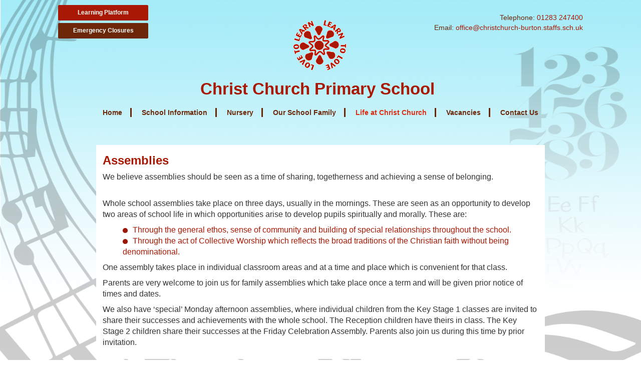

--- FILE ---
content_type: text/html; charset=UTF-8
request_url: https://www.christchurch-burton.staffs.sch.uk/life-at-christ-church/assemblies
body_size: 7026
content:

<!doctype html>
<html>
	<head>
		<meta charset="utf-8">
		<meta name="viewport" content="width=device-width, initial-scale=1">
		<meta http-equiv="Content-Type" content="text/html; charset=utf-8">
		<title>Christ Church</title>
		<meta name="title" content="Christ Church" >
		<meta name="keywords" content="Christ Church" >
		<meta name="description" content="Christ Church" >
		<link rel="icon" href="//www.christchurch-burton.staffs.sch.uk/images/favicon.ico" type="image/x-icon"/>
		<link href="//www.christchurch-burton.staffs.sch.uk/css/font-awesome.min.css" rel="stylesheet" type="text/css">
		<link href="//www.christchurch-burton.staffs.sch.uk/css/bootstrap.min.css" rel="stylesheet" type="text/css">
		<link href="//www.christchurch-burton.staffs.sch.uk/css/style.css" rel="stylesheet" type="text/css">
		<link href="//www.christchurch-burton.staffs.sch.uk/css/responsive.css" rel="stylesheet" type="text/css">
		<!-- <link href='https://fonts.googleapis.com/css?family=Ubuntu:400,300,400italic,700' rel='stylesheet' type='text/css'> -->
		<!--[if gte IE 9]
			<style type="text/css">
				.gradient {
					filter: none;
				}
			</style>
		<![endif]-->
		<script src="//www.christchurch-burton.staffs.sch.uk/js/jquery.min.js" type="text/javascript" ></script>
		<script src="//www.christchurch-burton.staffs.sch.uk/js/bootstrap.min.js" type="text/javascript" ></script>
	    <link href="//www.christchurch-burton.staffs.sch.uk/css/lightbox.css" rel="stylesheet">
	    <script src="//www.christchurch-burton.staffs.sch.uk/js/lightbox.min.js"></script>
        <script src="//cdnjs.cloudflare.com/ajax/libs/list.js/1.5.0/list.min.js"></script>
        <script type="text/javascript">
        function googleTranslateElementInit() 
        {
            new google.translate.TranslateElement({pageLanguage: 'en'}, 'google_translate_element');
        }
        </script>
        <script type="text/javascript" src="//translate.google.com/translate_a/element.js?cb=googleTranslateElementInit"></script>
        
		
<script>

	(function(i,s,o,g,r,a,m){i['GoogleAnalyticsObject']=r;i[r]=i[r]||function(){

	(i[r].q=i[r].q||[]).push(arguments)},i[r].l=1*new Date();a=s.createElement(o),

	m=s.getElementsByTagName(o)[0];a.async=1;a.src=g;m.parentNode.insertBefore(a,m)

	})(window,document,'script','https://www.google-analytics.com/analytics.js','ga');



	ga('create', '&nbsp;

&nbsp;

UA-43248091-27' , 'auto');

	ga('send', 'pageview');

</script>		<!-- Global site tag (gtag.js) - Google Analytics -->
<script async src="https://www.googletagmanager.com/gtag/js?id=G-XW5F0Q5Q8M"></script>
<script>
  window.dataLayer = window.dataLayer || [];
  function gtag(){dataLayer.push(arguments);}
  gtag('js', new Date());

  gtag('config', 'G-XW5F0Q5Q8M');
</script>
	</head>

	<body> 
		<nav class="navbar navbar-default navbar-fixed-top">
			<div class="container-fluid tel-info">
				<div class='navbar-header'>
					<button type="button" class="navbar-toggle collapsed" data-toggle="collapse" data-target="#bs-example-navbar-collapse-1" aria-expanded="false">
						<span class="sr-only">Toggle navigation</span>
						<span class="icon-bar"></span>
						<span class="icon-bar"></span>
						<span class="icon-bar"></span>
					</button>
					<a class="navbar-brand" href='/'>
						<img src="/images/logo.png" alt="Christ Church"><br/>
						Christ Church Primary School
					</a>
				</div>
				<div class="mini-menu">
					<div class="container-fluid">
						<div class="col-xs-12 col-sm-6">
							<p> <a href="https://login.bgfl365.uk" target="_blank" class="btn btn-default btn-green">Learning Platform</a> </p>
							<p> <a href="https://www.staffordshire.gov.uk/education/schoolsandcolleges/emergencyclosures/schoolclosurelist/schoolclosurelist.aspx" target="_blank" class="btn btn-default btn-green">Emergency Closures</a> </p>
						</div>
						<div class="col-xs-12 col-sm-6">
						    <div id="google_translate_element"></div>
							<p> Telephone: <a href="tel:01283247400">01283 247400</a></p>
							<p> Email: <a href="mailto:office@christchurch-burton.staffs.sch.uk">office@christchurch-burton.staffs.sch.uk</a></p>
						</div>
					</div>
				</div>
			</div>
			<div class="container-fluid tel-info">
				<div class="collapse navbar-collapse" id="bs-example-navbar-collapse-1">
					<ul class="nav navbar-nav">
						 
																<li  >
											<a href='/home'>Home</a>
										</li>
																			<li class="dropdown ">
											<a href='/our-community' data-target="#" class="dropdown-toggle" data-toggle="dropdown" role="button" aria-haspopup="true" aria-expanded="false">
												School Information <span class="caret my-visible-xs-block"></span>
											</a>
											<ul class="dropdown-menu">
												<li class="my-visible-xs-block"  >
													<a href='/our-community'>School Information</a>	
												</li>
												<!-- <li role="separator" class="my-visible-xs-block divider"></li> -->
												<!-- <li role="separator" class="hidden-xs divider"></li> -->
																												<li  style="font-size:18px;font-weight:bold;">
																																					<a href='/our-community/forest-school'>Assessment</a>	
																																			</li>
																															<li  style="font-size:18px;font-weight:bold;">
																																					<a href='/our-community/school-opening-and-closing-times'>School opening and closing times</a>	
																																			</li>
																															<li  style="font-size:18px;font-weight:bold;">
																																					<a href='/our-community/curriculum'>Curriculum</a>	
																																			</li>
																															<li  style="font-size:18px;font-weight:bold;">
																																					<a href='/our-community/vision-and-values'>Vision and Values</a>	
																																			</li>
																															<li  style="font-size:18px;font-weight:bold;">
																																					<a href='/our-community/policies'>Policies</a>	
																																			</li>
																															<li  style="font-size:18px;font-weight:bold;">
																																					<a href='/our-community/school-sen-details'>School SEN details</a>	
																																			</li>
																															<li  style="font-size:18px;font-weight:bold;">
																																					<a href='http://reports.ofsted.gov.uk/inspection-reports/find-inspection-report/provider/ELS/124034' target='_blank'>Ofsted</a>	
																																			</li>
																															<li  style="font-size:18px;font-weight:bold;">
																																					<a href='https://parentview.ofsted.gov.uk/' target='_blank'>Parent View</a>	
																																			</li>
																															<li  style="font-size:18px;font-weight:bold;">
																																					<a href='https://www.compare-school-performance.service.gov.uk/school/124034' target='_blank'>DfE Statistics</a>	
																																			</li>
																															<li  style="font-size:18px;font-weight:bold;">
																																					<a href='https://www.staffordshire.gov.uk/Education/Admissions-primary/Apply/Overview.aspx' target='_blank'>Admissions</a>	
																																			</li>
																															<li  style="font-size:18px;font-weight:bold;">
																																					<a href='/our-community/pupil-premium-2'>Pupil Premium</a>	
																																			</li>
																															<li  style="font-size:18px;font-weight:bold;">
																																					<a href='/our-community/sports-premium'>Sports Premium</a>	
																																			</li>
																															<li  style="font-size:18px;font-weight:bold;">
																																					<a href='/our-community/consultation'>Consultation</a>	
																																			</li>
																															<li  style="font-size:18px;font-weight:bold;">
																																					<a href='/our-community/school-financial-benchmarking-information'>Financial benchmarking</a>	
																																			</li>
																															<li  style="font-size:18px;font-weight:bold;">
																																					<a href='https://www.parentpay.com/' target='_blank'>Parent Pay</a>	
																																			</li>
																															<li  style="font-size:18px;font-weight:bold;">
																																					<a href='/our-community/supplemental-funding-agreement'>supplemental funding agreement</a>	
																																			</li>
																															<li  style="font-size:18px;font-weight:bold;">
																																					<a href='/our-community/travel-plan'>Travel Plan</a>	
																																			</li>
																															<li  style="font-size:18px;font-weight:bold;">
																																					<a href='/our-community/privacy-notice'>Privacy Notice</a>	
																																			</li>
																										</ul>
										</li>
																			<li  >
											<a href='/nursery-2'>Nursery</a>
										</li>
																			<li class="dropdown ">
											<a href='/news-events' data-target="#" class="dropdown-toggle" data-toggle="dropdown" role="button" aria-haspopup="true" aria-expanded="false">
												Our School Family <span class="caret my-visible-xs-block"></span>
											</a>
											<ul class="dropdown-menu">
												<li class="my-visible-xs-block"  >
													<a href='/news-events'>Our School Family</a>	
												</li>
												<!-- <li role="separator" class="my-visible-xs-block divider"></li> -->
												<!-- <li role="separator" class="hidden-xs divider"></li> -->
																												<li  style="font-size:18px;font-weight:bold;">
																																					<a href='/news-events/staff'>Staff</a>	
																																			</li>
																															<li  style="font-size:18px;font-weight:bold;">
																																					<a href='/news-events/governors'>Governors</a>	
																																			</li>
																															<li  style="font-size:18px;font-weight:bold;">
																																					<a href='/news-events/school-council'>School Council</a>	
																																			</li>
																															<li  style="font-size:18px;font-weight:bold;">
																																					<a href='/news-events/family-learning'>Family Learning</a>	
																																			</li>
																															<li  style="font-size:18px;font-weight:bold;">
																																					<a href='/news-events/ptfa'>PTFA</a>	
																																			</li>
																															<li  style="font-size:18px;font-weight:bold;">
																																					<a href='https://www.endeavourmat.co.uk' target='_blank'>Endeavour Multi Academy Trust</a>	
																																			</li>
																										</ul>
										</li>
																			<li class="dropdown active">
											<a href='/life-at-christ-church' data-target="#" class="dropdown-toggle" data-toggle="dropdown" role="button" aria-haspopup="true" aria-expanded="false">
												Life at Christ Church <span class="caret my-visible-xs-block"></span>
											</a>
											<ul class="dropdown-menu">
												<li class="my-visible-xs-block"  >
													<a href='/life-at-christ-church'>Life at Christ Church</a>	
												</li>
												<!-- <li role="separator" class="my-visible-xs-block divider"></li> -->
												<!-- <li role="separator" class="hidden-xs divider"></li> -->
																												<li  style="font-size:18px;font-weight:bold;">
																																					<a href='/life-at-christ-church/attendance-2'>Attendance</a>	
																																			</li>
																															<li  style="font-size:18px;font-weight:bold;">
																																					<a href='/life-at-christ-church/new-to-reception--parent-information'>New to Reception- Parent information</a>	
																																			</li>
																															<li  style="font-size:18px;font-weight:bold;">
																																					<a href='/life-at-christ-church/school-trips-and-activities'>School Trips and Activities</a>	
																																			</li>
																															<li  style="font-size:18px;font-weight:bold;">
																																					<a href='/life-at-christ-church/welcome-to-ks2-parents-presentation'>Welcome to KS2 parents presentation</a>	
																																			</li>
																															<li  style="font-size:18px;font-weight:bold;">
																																					<a href='/life-at-christ-church/phonics-and-early-reading--little-wandle'>'Phonics and Early Reading- Little Wandle'</a>	
																																			</li>
																															<li  style="font-size:18px;font-weight:bold;">
																																					<a href='/life-at-christ-church/breakfast-club'>Breakfast and After School Club</a>	
																																			</li>
																															<li  style="font-size:18px;font-weight:bold;">
																																					<a href='/life-at-christ-church/newsletters'>Newsletters</a>	
																																			</li>
																															<li  style="font-size:18px;font-weight:bold;">
																																					<a href='/life-at-christ-church/school-menu'>School Dinner Menu</a>	
																																			</li>
																															<li  style="font-size:18px;font-weight:bold;">
																																					<a href='/life-at-christ-church/school-uniform'>School Uniform</a>	
																																			</li>
																															<li  style="font-size:18px;font-weight:bold;">
																																					<a href='/life-at-christ-church/clubs'>After School Clubs</a>	
																																			</li>
																															<li  style="font-size:18px;font-weight:bold;">
																																					<a href='/life-at-christ-church/pe-timetable'>PE Timetable</a>	
																																			</li>
																															<li  style="font-size:18px;font-weight:bold;">
																																					<a href='/life-at-christ-church/term-dates-2'>Term Dates</a>	
																																			</li>
																															<li class="active" style="font-size:18px;font-weight:bold;">
																																					<a href='/life-at-christ-church/assemblies'>Assemblies</a>	
																																			</li>
																															<li  style="font-size:18px;font-weight:bold;">
																																					<a href='/life-at-christ-church/news'>News</a>	
																																			</li>
																															<li  style="font-size:18px;font-weight:bold;">
																																					<a href='/life-at-christ-church/early-years-guidance'>Early Years guidance</a>	
																																			</li>
																															<li  style="font-size:18px;font-weight:bold;">
																																					<a href='/life-at-christ-church/mental-health'>Mental Health</a>	
																																			</li>
																															<li  style="font-size:18px;font-weight:bold;">
																																					<a href='/life-at-christ-church/operation-encompass'>Operation Encompass</a>	
																																			</li>
																										</ul>
										</li>
																			<li  >
											<a href='/vacancies-2'>Vacancies</a>
										</li>
																			<li  >
											<a href='/contact-us'>Contact Us</a>
										</li>
																				</ul>
				</div>
			</div>
		</nav>
		<script type="text/javascript">
			function enterEditMode( uid ) {
				if( confirm( 'Are you sure you want to start editing this page?' ) ) {
				   document.aform.action = document.location.pathname + '?mode=edit&id=' + uid;
				   document.aform.submit( );
				}
			}
			function leaveEditMode( uid ) {
				if( confirm( 'Are you sure you are done editing this page?' ) ) {
				   document.aform.action = document.location.pathname;
				   document.aform.submit( );
				}
			}
		</script>

<div class="home-main">
	<div class="container-fluid">
		<h1>Assemblies</h1>
		<p><span style="font-size:16px">We believe assemblies should be seen as a time of sharing, togetherness and achieving a sense of belonging.</span></p>

<p><span style="font-size:16px">&nbsp;<br />
Whole school assemblies take place on three days, usually in the mornings. These are seen as an opportunity to develop two areas of school life in which opportunities arise to develop pupils spiritually and morally. These are:</span></p>

<ul>
	<li><span style="font-size:16px">Through the general ethos, sense of community and building of special relationships throughout the school.</span></li>
	<li><span style="font-size:16px">Through the act of Collective Worship which reflects the broad traditions of the Christian faith without being denominational.</span></li>
</ul>

<p><span style="font-size:16px">One assembly takes place in individual classroom areas and at a time and place which is convenient for that class.</span></p>

<p><span style="font-size:16px">Parents are very welcome to join us for family assemblies which take place once a term and will be given prior notice of times and dates.</span></p>

<p><span style="font-size:16px">We also have &lsquo;special&rsquo; Monday afternoon assemblies, where individual children from the Key Stage 1 classes are invited to share their successes and achievements with the whole school. The Reception children have theirs in class. The Key Stage 2 children share their successes at the Friday Celebration Assembly. Parents also join us during this time by prior invitation.</span></p>	</div>
</div>


		<script>
			window.mobileAndTabletcheck = function() {
			  var check = false;
			  (function(a){if(/(android|bb\d+|meego).+mobile|avantgo|bada\/|blackberry|blazer|compal|elaine|fennec|hiptop|iemobile|ip(hone|od)|iris|kindle|lge |maemo|midp|mmp|mobile.+firefox|netfront|opera m(ob|in)i|palm( os)?|phone|p(ixi|re)\/|plucker|pocket|psp|series(4|6)0|symbian|treo|up\.(browser|link)|vodafone|wap|windows ce|xda|xiino|android|ipad|playbook|silk/i.test(a)||/1207|6310|6590|3gso|4thp|50[1-6]i|770s|802s|a wa|abac|ac(er|oo|s\-)|ai(ko|rn)|al(av|ca|co)|amoi|an(ex|ny|yw)|aptu|ar(ch|go)|as(te|us)|attw|au(di|\-m|r |s )|avan|be(ck|ll|nq)|bi(lb|rd)|bl(ac|az)|br(e|v)w|bumb|bw\-(n|u)|c55\/|capi|ccwa|cdm\-|cell|chtm|cldc|cmd\-|co(mp|nd)|craw|da(it|ll|ng)|dbte|dc\-s|devi|dica|dmob|do(c|p)o|ds(12|\-d)|el(49|ai)|em(l2|ul)|er(ic|k0)|esl8|ez([4-7]0|os|wa|ze)|fetc|fly(\-|_)|g1 u|g560|gene|gf\-5|g\-mo|go(\.w|od)|gr(ad|un)|haie|hcit|hd\-(m|p|t)|hei\-|hi(pt|ta)|hp( i|ip)|hs\-c|ht(c(\-| |_|a|g|p|s|t)|tp)|hu(aw|tc)|i\-(20|go|ma)|i230|iac( |\-|\/)|ibro|idea|ig01|ikom|im1k|inno|ipaq|iris|ja(t|v)a|jbro|jemu|jigs|kddi|keji|kgt( |\/)|klon|kpt |kwc\-|kyo(c|k)|le(no|xi)|lg( g|\/(k|l|u)|50|54|\-[a-w])|libw|lynx|m1\-w|m3ga|m50\/|ma(te|ui|xo)|mc(01|21|ca)|m\-cr|me(rc|ri)|mi(o8|oa|ts)|mmef|mo(01|02|bi|de|do|t(\-| |o|v)|zz)|mt(50|p1|v )|mwbp|mywa|n10[0-2]|n20[2-3]|n30(0|2)|n50(0|2|5)|n7(0(0|1)|10)|ne((c|m)\-|on|tf|wf|wg|wt)|nok(6|i)|nzph|o2im|op(ti|wv)|oran|owg1|p800|pan(a|d|t)|pdxg|pg(13|\-([1-8]|c))|phil|pire|pl(ay|uc)|pn\-2|po(ck|rt|se)|prox|psio|pt\-g|qa\-a|qc(07|12|21|32|60|\-[2-7]|i\-)|qtek|r380|r600|raks|rim9|ro(ve|zo)|s55\/|sa(ge|ma|mm|ms|ny|va)|sc(01|h\-|oo|p\-)|sdk\/|se(c(\-|0|1)|47|mc|nd|ri)|sgh\-|shar|sie(\-|m)|sk\-0|sl(45|id)|sm(al|ar|b3|it|t5)|so(ft|ny)|sp(01|h\-|v\-|v )|sy(01|mb)|t2(18|50)|t6(00|10|18)|ta(gt|lk)|tcl\-|tdg\-|tel(i|m)|tim\-|t\-mo|to(pl|sh)|ts(70|m\-|m3|m5)|tx\-9|up(\.b|g1|si)|utst|v400|v750|veri|vi(rg|te)|vk(40|5[0-3]|\-v)|vm40|voda|vulc|vx(52|53|60|61|70|80|81|83|85|98)|w3c(\-| )|webc|whit|wi(g |nc|nw)|wmlb|wonu|x700|yas\-|your|zeto|zte\-/i.test(a.substr(0,4)))check = true})(navigator.userAgent||navigator.vendor||window.opera);
			  return check;
			}

			$( window ).scroll( navbarSetup );
			$( window ).resize( navbarSetup );
			$( document ).ready( navbarSetup );
			function navbarSetup( ) {
				if( window.mobileAndTabletcheck( ) || $( window ).width( ) <= 767 ) {
					$( 'nav.navbar li.dropdown > a' ).each( function( ) {
						$( this ).attr( 'data-target' , '#');
					} );
					$( '.my-visible-xs-block' ).each( function( ) {
						$( this ).css( 'display' , $( this ).attr( 'old-display' ) );
					} );
				}
				else {
					$( 'nav.navbar li.dropdown > a' ).each( function( ) {
						$( this ).attr( 'data-target' , $( this ).attr( 'href' ) );
					} );
					$( '.my-visible-xs-block' ).each( function( ) {
						$( this ).attr( 'old-display' , $( this ).css( 'display' ) );
						$( this ).css( 'display' , 'none' );
					} );
				}
		        if( $( window ).width( ) > 767 && $( window ).scrollTop( ) > $( '.tel-info:first-child' ).height( ) ) {
		        	$( '.navbar-default .tel-info:first-child' ).addClass( 'smallnavbar' );
		        	$( '.navbar-default .navbar-logo-scroll' ).removeClass( 'hidden' );
		        }
		        else {
		        	$( '.navbar-default .tel-info:first-child' ).removeClass( 'smallnavbar' );
		        	$( '.navbar-default .navbar-logo-scroll' ).addClass( 'hidden' );
		        }
		        resizeFn( );
		        $( '.image-bckg' ).toggleClass( 'big-bckg' , $( '.image-bckg' ).height( ) > 1000 );
		        
				if( $( window ).scrollTop( ) > 5 || $( window ).width( ) < 767  || $( window ).height( ) <= 450 ) {
					$( '.navbar-default' ).addClass( 'navbar-white' );
					$( 'body' ).addClass( 'navbar-white' );
					$( '.navbar-default .tel-info:first-child' ).css( 'margin-top' , '' );
					$( 'body' ).css( 'margin-top' , '' );
				}
				else {
					$( '.navbar-default' ).removeClass( 'navbar-white' );
					$( 'body' ).removeClass( 'navbar-white' );
					
					var diffNavTop = $( '.navbar-default .tel-info:first-child' ).height( ) - $( window ).scrollTop( );
					if( diffNavTop < 0 ) {
						if( diffNavTop < 30 - $( '.navbar-default .tel-info:first-child' ).height( ) )
							diffNavTop = 30 - $( '.navbar-default .tel-info:first-child' ).height( );
						$( '.navbar-default .tel-info:first-child' ).css( 'margin-top' , diffNavTop + 'px' );
						$( 'body' ).css( 'margin-top' , $( '.navbar-default .tel-info:last-child' ).height( ) + 'px' );
					}
					else {
						$( '.navbar-default .tel-info:first-child' ).css( 'margin-top' , '' );
						$( 'body' ).css( 'margin-top' , '' );
					}
				}
			}

			$( document ).ready( function( ) {
				$( '.home-maps .tab-pane' ).on( 'click' , function( ) {
		            $( this ).find( 'iframe' ).removeClass( 'scrolloff' );
		        } );
		        $( '.home-maps .tab-pane' ).mouseleave( function( ) {
		        	 $( this ).find( 'iframe' ).addClass( 'scrolloff' );
		        } );
		        $( '.navbar-nav>li' ).mouseover( function( ) {
		        	if( !window.mobileAndTabletcheck( ) && $( window ).width( ) > 767 )
		        		$( this ).children( 'ul' ).toggle( true );
		        } );
		        $( '.navbar-nav>li' ).mouseout( function( ) {
		        	if( !window.mobileAndTabletcheck( ) && $( window ).width( ) > 767 )
		        		$( this ).children( 'ul' ).toggle( false );
		        } );
		        $( '.close' ).click( function( ) {
		        	$( this ).parent( ).toggle( );	
		        } );
		        $( '.openVideo' ).click( function( ) {
		        	$( this ).next( '.video-popup' ).toggle( );
		        } );
		        $( '.openIframe button' ).click( function( ) {
		        	$( this ).parent().next( '.iframe-show' ).toggle( );
		        } );
				$( '.contact-map' ).on( 'click' , function( ) {
		            $( this ).find( 'iframe' ).removeClass( 'scrolloff' );
		        });
		        $( '.contact-map' ).mouseleave( function( ) {
		        	 $( this ).find( 'iframe' ).addClass( 'scrolloff' );
		        });
			} );

			function show_description(showID) {
		        // document.getElementById('show_desc' + showID).style.opacity='1';
		        // document.getElementById('show_desc' + showID).style.top='0';
		        // document.getElementById('show_desc' + showID).style.left='0';
		        // document.getElementById('show_desc' + showID).style.transition='all ease 0.5s';
		        // document.getElementById('show_desc' + showID).style.zIndex='1';
		        // document.getElementById('show_desc' + showID).style.display='block';
		        $( '#show_desc' + showID ).toggle( 'slow' ); 
		    }

		    function hide_description(showID) {
		       //  document.getElementById('show_desc' + showID).style.top='100%';
		       //  document.getElementById('show_desc' + showID).style.left='0';
			      // if( $( window ).width( ) < 767 ) 
			      //   document.getElementById('show_desc' + showID).style.display='none';

		       //  document.getElementById('show_desc' + showID).style.opacity='0';
		       //  document.getElementById('show_desc' + showID).style.transition='all ease 0.5s';
		       //  document.getElementById('show_desc' + showID).style.zIndex='0';

		        $( '#show_desc' + showID ).toggle( 'slow' ); 
		    }

		    function resizeFn() {
		        // $( '.show-description' ).css('top' , '0');
		        // $( '.show-description' ).css('left' , '100%');
		        // $( '.show-description' ).css('z-index' , '0');
		        // $( '.show-description' ).css('opacity' , '0');
		        // $( '.show-description' ).css('transition' , 'all ease 0.5s');
		        $( '.show-description' ).css('height' , $( '.calendar' ).prev( '.image-bckg' ).find( 'img' ).height( ) );

		      if( $( window ).width( ) < 767 ) 
		        $( '.show-description' ).css('display' , 'none');
		    }

			function getXMLHTTP() { //function to return the xml http object
				var xmlhttp=false;	
				try{
					xmlhttp=new XMLHttpRequest();
				}
				catch(e)	{		
					try{			
						xmlhttp= new ActiveXObject("Microsoft.XMLHTTP");
					}
					catch(e){
						try{
							xmlhttp = new ActiveXObject("Msxml2.XMLHTTP");
						}
						catch(e1){
							xmlhttp=false;
						}
					}
				}
				return xmlhttp;
			}

			function SearchSubCategory(strURL,Elementid) {		
				var req = getXMLHTTP();
				if (req) {
					req.onreadystatechange = function() {
						if (req.readyState == 4) {
							if (req.status == 200) {						
								document.getElementById(Elementid).innerHTML=req.responseText;						
							} else {
								alert("There was a problem while using XMLHTTP:\n" + req.statusText);
							}
						}
						else{
							document.getElementById(Elementid).innerHTML = '<img src="images/loading.gif" alt="">';
						}
					}			
					req.open("GET", strURL, true);
					req.send(null);
				}		
			}

			var count = ( new Date( ) ).getMonth( ) + 1;
					// console.log(count);
			function Inspiration_board(ID){
					var Elementid = 'Showcalendar';
					if(ID == '+1' )
						count++;
					else
						count--;
					if( count%13 == 0 ) {
						var year =  jQuery( '.cal-year' ).text( );
						if( count > 0 ){
							count = 1;
							jQuery( '.cal-year' ).text( parseInt( year ) + 1 );
						}
						else {
							count = 12;
							jQuery( '.cal-year' ).text( parseInt( year ) - 1 );
						}
					}
					var strURL = '/get_calendar.php?id='+ID; 
					SearchSubCategory(strURL,Elementid);
			}
			function submitContactForm( ) {
				if( $( '#contact-name' ).val( ) !== '' && $( '#contact-text' ).val( ) != '' ) {
					$.ajax( {
						url : '/includes/updatePage.php' ,
						method : 'POST' ,
						data : $( '#formContact' ).serialize( ) ,
						success : function( result ) {
							alert( 'Sent! Thank you.' );
						} ,
						error : function( result ) {
							console.log( result );
						}
					} );
				}
				else alert( 'Some fields seem to be missing. Please check the form.' );
				return false;
			}
		</script>

		<footer>
			<div class="footer-bckg">
				<img src="/images/footer-bckg.png" alt="Christ Church">
			</div>
			<div class="container-fluid">

				<div class="cbps footer-logos"><img src="/images/partners.png"> </div>
                <!--
		    	<div class="ceop">
		    		<a href="https://ceop.police.uk/" target="_blank"><img src="/images/ceop.png"></a>
		    		<a href="https://www.gov.uk/report-terrorism" target="_blank"><img src="/images/terror.png"></a>
		    		<a href=""><img style="width:50%;" src="/images/SG-L1-3-mark-platinum-2023-24 (1).png"></a>
		    		<a href=""><img src="/images/maths-hub.png"></a>
		    	</div>
		    	-->
				<p><strong>Headteacher: </strong>Mr L Archer<br />
<strong>Chair of Governors: </strong>Mr Pete Davies</p>

<p><strong>For any Special Educational needs requirements or queries please contact our SENCo: </strong>Mrs Kelly Sharpe</p>

<p><span style="font-size:12px"><a href="http://Senco@christchurch-burton.staffs.sch.uk">Senco@christchurch-burton.staffs.sch.uk</a></span></p>

<p><span style="font-size:12px">Christ Church Primary School and Nursery</span><br />
Dale Street,<br />
Burton on Trent<br />
DE14 3TE</p>

<p><strong>For any queries please contact Miss Rachael Tyers using the below methods:</strong><br />
Telephone: <a href="tel:01283247400">01283 247400</a><br />
email: <a href="mailto:office@christchurch-burton.staffs.sch.uk">office@christchurch-burton.staffs.sch.uk</a></p>

<p>Click on the cross to find us on X formerly known as twitter&nbsp; <a href="https://x.com/CCPBurton"><img alt="Twitter X Logo PNG vector in SVG, PDF, AI, CDR format" src="https://logowik.com/content/uploads/images/twitter-x5265.logowik.com.webp" style="height:30px; width:40px" /></a>&nbsp;</p>

<p>&nbsp;</p>				<br/>
				<br/>
				<div class="footer-bottom">
					<a href="https://absolutebyte.co.uk/" target="_blank">Designed and built by <br/><img src="/images/logo240x60-white.png" style="margin-bottom:0px;"></a> <br/>
					<span>Copyright &copy; 2026 - Christ Church Primary School</span> <br/>
					<a href="/site-map" target="_blank">Site map</a>

				</div>
			</div>
		</footer>
	</body>
</html>

--- FILE ---
content_type: text/css
request_url: https://www.christchurch-burton.staffs.sch.uk/css/style.css
body_size: 4579
content:
/* Home and basic */
@font-face{
	font-family:'Arvo';
	src:url(../fonts/Arvo-Regular.ttf);
	font-style: normal;
	font-weight: normal;
}
@font-face{
	font-family:'ArvoBold';
	src:url(../fonts/Arvo-Bold.ttf););
	font-style: normal;
	font-weight: bold;
}
@font-face{
	font-family:'ArvoItalic';
	src:url(../fonts/Arvo-Italic.ttf););
	font-style: italic;
	font-weight: normal;
}
@font-face{
	font-family:'ArvoBoldItalic';
	src:url(../fonts/Arvo-BoldItalic.ttf););
	font-style: italic;
	font-weight: bold;
}
@font-face{
	font-family:'Bodoni';
	src:url(../fonts/Bodoni-72.ttf);
	font-style: normal;
	font-weight: normal;
}
*:not(.glyphicon):not(.fa), *:not(.glyphicon):not(.fa):after, *:not(.glyphicon):not(.fa):before {
    font-family: "Open Sans" , Arial , Helvetica , Sans-Serif;
}
body {
	padding-top: 250px;
	background-color: #609ade;
	background: url( /images/bckg_transparent.png );
	background-size: 100% 100%;
	background-repeat: no-repeat;
	/* background-attachment: fixed; */
	/* background-size: 100%; */
}

.virtual a {
    color: #fff;
    font-weight: bold;
    text-decoration: none;
}
virtual a:hover {
    color: #fff;
    text-decoration: none;
}

.bckg {
	height: 100%;
	width: 100%;
	position: fixed;
	top: 0;
	left: 0;
	background: url( /images/bckg.png ) repeat-x;
    background-size: 100px 100%;
    background-size: 100% 115%;
    background-size: cover;
    background-position: top center;
    background-position: bottom center;
}
.btn-default {
    color: #fff;
    background-color: #a91802;
    border-color: #a91802;
    text-transform: uppercase;
}
.btn-danger {
    color: #fff;
    background-color: #a91802;
    border-color: #a91802;
}
.news-text a.btn {
    float: right;
    margin-top: 10px;
    margin-left: 10px;
}
.home-main li {
	list-style: url( /images/red.png );
	list-style: none;
	color: #a91802;
	/* font-weight: 600; */
}
.home-main li::before {
	content: '';
	background: url( /images/red.png ) center no-repeat;
	background-size: contain;
	padding: 5px;
	margin-top: -1px;
	margin-right: 10px;
}
.calendar {
	background: #a91802;
	height: 100%;
	/* border: 4px solid white; */
	/* border-radius: 5px; */
	padding-bottom: 24px;
	/* margin-top: 10px; */
} .calendar > * {
	width: 90%;
	margin-left: 5%;
} .calendar .calc-h > h2 {
	font-weight: normal;
} .calendar .calc-h > * {
	display: inline-block;
	margin: 27px 5px;
	color: white;
	font-weight: bold;
	font-family: Verdana !important;
}  .calendar .calc-h > input {
	background-color: transparent;
	border: 0;
	font-size: 120%
} .calendar table {
	height: auto;
	margin: auto;
	border: 0;
}.calendar table td {
	color: black;
	height: 28px;
	background: white;
	border-bottom: 1px solid rgba(156, 102, 102, 0.57);
	border-right: 1px solid rgba(156, 102, 102, 0.57);
	font-weight: bold;
	/* border: 1px solid rgba(0, 182, 101, 0.69); */
}.calendar table tr td:nth-child(6n), .calendar table tr td:last-child {
	background-color: rgb(216, 211, 211);
}.calendar table tr:first-child td {
	background: #a49e9e;
}.calendar table td.event-here {
	background-color: #a91802;
} .calendar table td.event-here a {
	color: white;
} 
.calendar table td.event-here a > div {
	/* color: white !important; */
/* 	border-bottom: 4px solid white; */
	width: 60%;
	margin-left: 20%;
	/* margin: 0 2px; */
}.calendar .show-description {
    position: absolute;
    height: 100%;
    width: 100%;
    top: 0;
    left: 0;
    display: none;
    background-color: white;
    color: black;
    border: 2px solid #a91802;
    /* border-radius: 15px; */
}.calendar .show-description h2{
    margin-bottom: 5px;
    background-color: #a91802;
    color: white;
    margin-top: 0;
    padding-top: 15px;
    padding-bottom: 15px;
}
.calendar .show-description .close-cal{
    position: absolute;
    top: 0px;
    right: 0;
    cursor: pointer;
    width: 15px;
}
.carousel#carousel-home {
	width: 70%;
	margin: 0 auto 20px;
	/* border: 8px solid white; */
	/* border-radius: 5px; */
}
.carousel#carousel-home .carousel-indicators{
    /* background-color: white; */
    /* width: 20px; */
    /* text-align: center; */
    /* padding: 2px 3px; */
    /* border-radius: 2px; */
    /* top: 20px; */
    /* bottom: initial; */
    /* right: 20px; */
    /* left: initial; */
}
.carousel#carousel-home .carousel-indicators li{
    /* display: block; */
    background-color: white;
    border-color: white;
    width: 12px;
    height: 12px;
    margin: 5px 1px;
}
.carousel#carousel-home .carousel-indicators li.active{
    background-color: #a91802;
    border-color: #a91802;
    margin: 5px 1px;
}
.carousel .background-image {
	height: 450px;
	padding: 0px 10%;
	background-size: cover;
	background-position: center;
}.carousel .carousel-control {
	background: rgba( 255,255,255,0);
	top: 220px;
	height: 60px;
	opacity: 0.7;
	width: 60px;
}.carousel .carousel-control:hover {
	opacity: 1;
}.carousel .carousel-control span {
	color: #a91802;
	font-size: 45px;
}.carousel .carousel-control:hover img{
	margin-left: 10px;
}.carousel .item  {
	padding: 0;
}.carousel .item .border-bckg {
	width: 100%;
	height: 100%;
	position: absolute;
	top: 0;
	left: 0;
    padding: 1px 13%;
}.carousel .item .border-bckg div {
	background: url( /images/carousel-redo-thin-nospike.png ) center no-repeat;
	background-size: 100% 100%;
	width: 100%;
	height: 100%;
}
.cbps {
	text-align: center;
}
.cbps img {
	width: 50%;
	margin: auto;
}
.cbps.footer-logos img {
	width: 60%;
	margin: 0 0 30px 0;
}
.class-gallery-img + h4 {
    /* text-transform: uppercase; */
    text-align: center;
    font-weight: bold;
    margin-bottom: 30px;
}
.dropdown-menu>li>a:focus, .dropdown-menu>li>a:hover,.dropdown-menu>.active>a, .dropdown-menu>.active>a:focus, .dropdown-menu>.active>a:hover {
    background-color: #a91802;
}
.flags{
    width: 100%;
    height: 50px;
    background: url( /images/flags.png );
    background-size: contain;
}
footer{
	position: relative;
	height: 580px;
}
footer .footer-bckg {
	width: 100%;
	max-width: none;
	padding: 0;
}
footer .footer-bckg img {
	width: 100%;
	position: absolute;
	bottom: 0;
	left: 0;
}
footer > div:not(.footer-bckg):not(.footer-logos) {
	position: absolute;
	bottom: 15px;
	left: 0;
	text-align: center;
	width: 100%;
	max-width: none;
	padding: 0 10%;
}
footer img {
	width: 100%;
}
footer div.ceop {
    width: 320px;
    margin: auto;
    text-align: center !important;
    display: flex;
}
footer .footer-bottom , footer .footer-bottom *{
	color: white;
}
footer div > div > div:first-child img{
	max-width: 50px;
}
footer div > div > div.ceop:first-child img{
	max-width: 200px;
}
footer a img{
	max-width: 150px;
}
footer div > div > div:last-child {
	text-align: right;
}
footer div a , footer div a:hover {
	color: black;
}
.governors h4 {
	font-family: Bodoni !important;
	font-weight: bold;
	display: block;
	color: #7a6868;
}
.governors ul {
	list-style: none;
}
.governors li::before {
	content: '> ';
}
h1 {
	/* font-family: Bodoni !important; */
}
h2, h3, h4, h4 *, h5 , h5 * {
	/* font-family: Arvo !important; */
}
h2 , h3 {
	/*color: #a91802;*/
}
.home-main {
    /* background-color: white; */
    padding: 40px 15%;
}
.home-main > div , footer > div {
	/* max-width: 1100px; */
	margin: auto;
	padding: 0 13px 13px;
}
.home-main:not(.no-bckg) > div {
	background: white;
}
.home-main .home-boxes > .row > div > * {
	background-color: #a91802;
}
.home-main .home-boxes > .row > div.home-desc + div > a {
	display: block;
}
.home-main .home-boxes > .row .home-desc > div {
	height: 100%;
	padding: 5px 15px;
	color: white;
}
.home-main .home-boxes > .row .home-desc + div img {
	/* margin: 0; */
	/* padding: 0; */
}
#google_translate_element
{
    margin-bottom:15px;
}
.virtual a {
    display: inline-block;
    border: 1px solid #fff;
    border-radius: 5px;
    font-size: 16px;
    padding: 10px;
    margin-top: 15px;
}
.home-main h1 {
	font-weight: bold;
	color: #a91802;
}
.home-main.homepage h1 { 
	color: #fff;
}
.home-main img {
	width: 100%;
	max-width: 100%;
	height: auto !important;
}
.home-main .class-gallery-img img {
	max-height: 170px;
}
.home-main .class-list {
	/* text-align: center; */
}
.home-main .class-list > div {
	text-align: center;
}
.home-main .class-img img {
	max-width: 70px;
}
.home-main .gallery {
	position: relative;
	margin-bottom: 10px;
}
.home-main .gallery .overlay {
	position: absolute;
	bottom: 0;
	left: 0;
	padding: 0 20px;
	width: 100%;
}
.home-main .gallery .overlay h1 {
	color: white;
	font-size: 300%;
}
.home-main .home-news {
	height: 100%;
	/* border: 4px solid white; */
	/* border-radius: 5px; */
	background-color: #a91802;
	overflow: auto;
	/* margin-bottom: 10px; */
	/* margin-top: 10px; */
}
.home-main .home-news .row > div {
	margin-bottom: 15px;
}
.home-main .home-news h4 , .home-main .home-news h5 {
	margin: 0;
}
.home-main .home-news h5 a {
	font-size: 80%;
	/* color: #3a3872; */
}
.home-main .home-news a {
	color: white;
}
.home-main .home-news a span {
	color: white;
}
.home-attendance table {
    border-collapse: collapse;
    width: 100%;
    margin-bottom: 15px;
}
.home-attendance th, td {
    padding: 6px;
    border: 1px solid #ddd;
    background-color: #f2f2f2;
}
.home-attendance th {
    background-color: #e9e9e9;
    text-align: left;
}
.home-calendar .event-item {
    display:flex;
    padding:4px 0;
}
.home-calendar .event-item:last-child {
    margin-bottom: 10px;
}
.home-calendar .event-date {
    width: 60px;
    text-align: center;
    color: #a91802;
    background: #fff;
    border-radius: 6px;
    padding: 4px 4px;
    margin-right: 15px;
}
.home-calendar .event-day {
    font-size: 24px;
    font-weight: bold;
    line-height: 28px
}
.home-calendar .event-month {
    font-size: 16px;
    line-height: 20px;
}
.home-calendar .event-details {
    flex: 1;
    margin: auto;
    text-transform: capitalize;
    color: #fff;
}
.home-calendar h5 {
    margin: 0 0 5px;
}
.home-calendar p {
    margin: 0;
}
hr {
	border-top: 2px solid #f0f0f0;
}
.image-bckg {
	position: absolute;
	z-index: 0 ;
}
.image-bckg + div {
    padding: 0 13px;
	position: absolute;
	z-index: 1;
	width: 100%;
	height: 100%;
}
.image-bckg + div.home-welcome {
    padding: 8%
}

.image-bckg + div.home-welcome table {
    margin-top: -10px;
}
.image-bckg + div.home-welcome h2 {
    margin-top: 0;
}

.latest-news  {
	margin-top: 15px;
    height: 200px !important;
    overflow: auto;
} .latest-news > * {
	width: 86%;
	margin-left: 8%;
} .latest-news h3 , .latest-news h3 a {
	color: #8A0230;
	font-size: 20px;
    font-weight: bold;
} .latest-news h4 , .latest-news h4 a {
	color: green;
    color: #00b665;
	font-weight: bold;
	font-size: 14px;
	margin-bottom: 0;
}.latest-news p , .latest-news p a {
	color: black;
	/*height: 18px;*/
	/*overflow: hidden;*/
}.latest-news p a{
} .latest-news p::after {
	/*content: '...';*/
}.latest-news a ,.latest-news a:hover {
	text-decoration: none
}
.main-news {
	text-align: left;
}
.main-news-main {
	text-align: center;
}
.main-news-main * {
	text-align: left;
}
.main-news a.readmore {
	float: right;
	/* margin-right: 70%; */
}
.main-news img {
	max-height: 350px;
	width: auto;
	margin: auto;
}
.main-news .news-detail h1 {
	font-size: 130%;
}
.missionstatement {
    background-color: #a91802;
    padding: 20px 30%;
    text-align: center;
    color: white;
    font-size: 120%;
}
.missionstatement h1 {
	text-transform: uppercase;
	font-weight: bold;
	font-size: 30px;
	margin-bottom: 18px;
}
.navbar-default {
	/* height: 120px; */
	/* padding: 0px 10%; */
	background-color: transparent;
	border-color: transparent;
	transition: all 1s ease;
	-webkit-transition: all 1s ease;
	-ms-transition: all 1s ease;
}
/*.navbar-default.navbar-white {*/
.navbar-default {
	/* background: url( /images/topbanner.png ) center no-repeat; */
	border-bottom: 0;
	/* background-size: cover; */
	/* height: 400px; */
	margin-bottom: 0;
	/* background: white; */
}
.navbar-default.navbar-white {
	/* height: 210px; */
	background-color: rgba(255, 255, 255, 0.68);
	box-shadow: 0px 10px 15px rgba(255, 255, 255, 0.68);
}
.navbar-default * {
    transition: all 1s ease;
    -webkit-transition: all 1s ease;
    -ms-transition: all 1s ease;
}
.navbar-default .navbar-collapse {
	height: 70px;
	text-align: center;
}
.navbar-nav {
	text-align: center;
	float: none;
	max-width: 1100px;
	margin: auto;
}
.nav>li {
    height: 50px;
    float: none;
    display: inline-block;
    /* border-right: 3px solid #6c2708; */
    padding: 16px 0px;
}
.navbar-default .navbar-brand {
    margin: auto;
    float: none;
    /* margin-top: 100px; */
    color: #a91802;
    /* text-transform: uppercase; */
    font-weight: bold;
    /* font-family: Bodoni; */
    font-size: 250%;
}
.navbar-default .navbar-brand:hover {
    color: white;
}
.navbar-default .navbar-brand span {
    font-size: 60%;
    font-family: Bodoni;
}
.navbar-default.navbar-white .navbar-brand {
    font-size: 200%;
    line-height: 0;
}
.navbar-default .navbar-brand img {
    /* max-width: 150px; */
    margin-top: 35px;
    max-height: 150px;
    transition: all 1s ease;
    -webkit-transition: all 1s ease;
    margin-bottom: 20px;
    -ms-transition: all 1s ease;
}
.navbar-default.navbar-white .navbar-brand img {
    max-width: 80px;
    max-height: 60px;
    margin-top: 3px;
}
.navbar-default .navbar-header {
    margin: auto;
    float: none;
    /* padding-top: 100px; */
    text-align: center;
}
.navbar-default.navbar-white .navbar-header {
    padding-top: 10px;
}
.navbar-default .mini-menu {
    position: absolute;
    right: 0;
    text-align: right;
    top: 10px;
    width: 100%;
}
.navbar-default .mini-menu a {
	color: #a91802;
}
.navbar-default .mini-menu img{
	max-height: 80px;
	max-width: 100%;
}
.navbar-default .mini-menu p{
	margin: 0;
	text-align: left;
}
.navbar-default .mini-menu > div > div:last-child p{
	text-align: right;
	color: #6c2708;
	/* font-weight: bold; */
	font-size: 110%;
}
.navbar-default.navbar-white .mini-menu > div > div:last-child p{
	font-size: 90%;
}
.navbar-default .mini-menu .btn-green{
	background-color: #a91802;
	border-color: #a91802;
	color: white;
	font-weight: bold;
	font-size: 95%;
	text-transform: capitalize;
	margin-bottom: 5px;
	width: 180px;
	/* font-family: Arvo; */
}
.navbar-default .mini-menu p:last-child .btn-green{
	background-color: #6c2708;
	border-color: #6c2708;
}
.navbar-default .tel-info:first-child{
	position: relative;
	height: 200px;
	max-width: 1100px;
}
.navbar-default.navbar-white .tel-info:first-child{
	height: 110px;
}
.navbar-default .tel-info:last-child{
	/* position: absolute; */
	/* top: 80px; */
	/* background-color: #a91802; */
	/* right: 10%; */
	/* height: 50px; */
	/* margin-top: -20px; */
}
.navbar-default .navbar-nav>li>a {
	background-color: transparent;
	color: #6c2708;
	/* text-transform: uppercase; */
	font-weight: bold;
	/* height: 100%; */
	border-right: 3px solid #6c2708;
	margin: 0 10px;
	/* font-family: Arvo; */
	padding: 0 16px;
	margin: 0;
}
.navbar-default .navbar-nav>li:last-child>a {
	border-right: 0;
}
.navbar-default .navbar-nav>li>a.inlineedit {
	color: white;
	text-decoration: underline;
}
.navbar-default .navbar-nav>.active>a ,
.navbar-default .navbar-nav>li>a:hover ,
.navbar-default .navbar-nav>.active>a:hover ,
.navbar-default .navbar-nav>.open>a, .navbar-default .navbar-nav>.open>a:focus, .navbar-default .navbar-nav>.open>a:hover {
	background-color: transparent;
	color: #dd2a0f;
	height: 100%;
}
.newsletter-page .newsletter-img , .newsletter-page .newsletter-text {
	display: inline-block;
}
.newsletter-page .newsletter-img {
	width: 20%;
	max-width: 120px;
}
.newsletter-page .newsletter-text {
	width: 60%;
	padding-left: 30px;
	color: black;
	font-weight: normal;
}
.padding200 {
	margin-top: 50px;
	padding: 0 10%;
} .padding200 .row > div {
	margin-bottom: 30px;
/*}.padding200.homepad .row > div {*/
    min-height: 300px;
}.padding200 .row > div img {
	width: 100%;
	max-height: 100%;
}.padding200 .row > div .image-bckg {
	width: 100%;
	max-height: 100%;
    padding: 0 13px;
}

.prosp {
	/* border: 4px solid white; */
	/* border-radius: 5px; */
	/* margin-top: 10px; */
}

.row-eq-height {
    display: flex;
    align-items: stretch; /* ensures all children stretch equally */
    flex-wrap: nowrap; /* keeps all columns in one row */
}

.scrolloff {
	pointer-events: none;
}
.team-page .class-gallery-img ~ * {
	margin-bottom: 0;
	text-align: center;
}
.team-page h3 {
	color: #383779;
	font-weight: bold;
	font-size: 18px;
}
.team-page > .row > div:first-child {
	border-right: 2px solid #383779;
}
.team-page .staff-group {
	border-top: 1px solid #383779;
	padding: 0 10px 10px 10px;
}
.team-page .staff-group:first-child {
	border-top: 0;
}
.team-page .staff-group:nth-child(2n) {
	background-color: #86bde7;
}
.team-page .col-xs-6 {
	margin-bottom: 3px;
}
.team-page h4 {
	color: blue;
	font-size: 17px;
}

.team h2 {
	text-transform: uppercase;
}
.team-member {
	text-align: center;
	height: 320px;
	padding-bottom: 20px;
	margin-bottom: 20px;
}.team-member.team-member-detail {
	height: auto;
} .team-member .picture {
	height: 180px;
	overflow: hidden;
}.team-member img , .team-member .picture {
	width: 100%;
	max-width: 100%;
	min-height: 320px;
	background-color: #a91802;
	background-size: contain;
	background-position: center;
	background-repeat: no-repeat;
	position: relative;
}.team-member .picture .h1-overlay{
	position: absolute;
	bottom: 0;
	left: 0;
	width: 100%;
	text-align: center;
	background-color: rgba(255, 255, 255, 0.6);
	color: #002e74;
	font-size: 18px;
	padding: 7px 0;
	font-weight: bold;
	margin: 0;
}.team-member.staff-page .picture .overlay{
	display: flex;
    align-items: center;
    flex-wrap: nowrap;
    justify-content: center;
	position: absolute;
	bottom: 0;
	left: 0;
	width: 100%;
	height: 68px;
	text-align: left;
	background-color: rgba(255, 255, 255, 0.6);
	font-size: 18px;
	padding: 10px 20px;
}.team-member.staff-page .picture .overlay h1{
	font-size: 100%;
	color: #a91802;
	margin-top: 0;
	text-align: center;
	margin: 0;
}.team-member.staff-page .picture .overlay h4{
	font-size: 70%;
	margin: 0;
	text-align: center;
}.team-member.staff-page .picture .overlay h5{
	font-size: 70%;
	margin-bottom: 4px;
	color: gray;
}.team-member.team-member-detail img , .team-member.team-member-detail .picture {
	height: 250px;
	/* max-height: none; */
} .team-member a , .team-member a:hover , .team-member a * , .team-member a:hover * {
	color: black;
	text-decoration: none;
}.team-member h3 {
	color: #002e74;
	/*font-weight: bold;*/
} 

.video-popup {
	position: fixed;
	top: 1%;
	left: 5%;
	height: 90%;
	width: 90%;
	background-color: white;
	z-index: 10000;
	display: none;
} .video-popup .close {
	position: fixed;
	top: 2%;
	right: 6%;
	transform: rotate( 45deg );
	-webkit-transform: rotate( 45deg );
	-ms-transform: rotate( 45deg );
	cursor: pointer;
	font-size: 25px;
}


/* Content Page */
.content  {
	margin-bottom: 50px;
    min-height: 53vh;
}
.content .image-bckg {
	width: 80%;
	margin-left: 10%;
	background: transparent url( /images/boxbig.png ) center no-repeat;
	background-size: 100% 100%;
	height: 100%;
	position: relative;
	padding: 20px 30px 120px;
}
.content .image-bckg.big-bckg {
	padding: 60px 50px 180px;
}
.content .image-bckg.nobckg {
	background: none;
}
.content .image-bckg img{
	max-width: 100%;
    height: auto !important;
}
.content .image-bckg h1{
	text-align: center;
	padding-bottom: 20px;
	color: #a91802;
}
.content .image-bckg h1.color-white{
	color: #FFF;
}
.content form {
    max-width: 90%;
    margin: auto;
}

/*.content.contact-page-content p {
	display: inline-block;
	padding: 10px;
	width: 300px;
}*/
.content.contact-page-content .row {
	max-width: 70%;
	margin-left: 10%;
}
.content.contact-page-content .row .col:first-child {
	text-align: right;
	color: #8A0230;
}
.content.contact-page-content .row .col:last-child {
	/*text-align: justify;*/
}
.content.contact-page-content .content {
	margin-bottom: 5px;
	min-height: 0;
}
.content.contact-page-content form {
	max-width: 70%;
	margin-left: 15%;
	background-color: rgba(96, 138, 159, 0.22);
	padding: 15px 15px 31px 15px;
}
.content.contact-page-content form > * {
	margin-bottom: 10px;
}
.content.contact-page-content form > input[type=submit] {
	margin-bottom: 10px;
	float: right;
	background-color: #8A0230;
	color: white;
	outline: transparent;
	border: 1px solid #8A0230;
}
.content.contact-page-content .openIframe {
	margin: 30px auto;
	text-align: center;
}
.content.contact-page-content .openIframe button {
	background-color: rgba(96, 138, 159, 0.22);
}
.content.contact-page-content .iframe-show {
	margin: 30px 15%;
	display: none;
	width: 70%;
}
.content.news-page-content .news-detail-title {
	text-align: left;
}
.content.news-page-content .news-image img {
	max-width: 90%;
}
.content.news-page-content .news-image {
	text-align: center;
}
.content.news-page-content .news-image-bckg {
	background-size: contain;
	min-width: 150px;
	background-position: center;
	background-repeat: no-repeat;
}
.content.news-page-content .news-image-bckg.news-image-no-icon {
	background-size: 150px;
	background-position: center;
	background-repeat: no-repeat;
}
.content.news-page-content .news-page-allnews {
	padding: 20px;
}
.content.news-page-content .news-detail {
	padding-bottom: 20px;
}
.content.news-page-content .news-detail h1 {
	text-align: left;
}
.content.gallery-page-content img {
	max-width: 90%;
}
.content.gallery-page-content .image-bckg.nobckg {
    width: 96%;
    margin-left: 2%;
}
.content.gallery-page-content .padding200 {
	padding: 0;
}
.content.gallery-page-content .padding200 .row > div .image-bckg + .gallery-img {
}
.content.gallery-page-content .padding200 .row > div .background-image {
    width: 100%;
    min-height: 200px;
    background-size: cover;
}
.content.gallery-page-content .padding200 .row > div .border-bckg {
    width: 92%;
    position: absolute;
    top: -10px;
    z-index: 1;
    left: 4%;
}
.content.gallery-page-content .padding200 .row > div .border-bckg div {
	background: url( /images/carousel-redo-thin-nospike.png ) center no-repeat;
	background-size: 100% 100%;
    width: 100%;
    height: 100%;
    min-height: 220px;
}
.content.gallery-page-content .padding200 .row > div h3 {
	text-align: center;
    color: #8a0232;
}
.content.gallery-page-content .padding200 .row > div h4 {
	text-align: center;
    color: black;
}
.content.gallery-page-content a:hover{
	text-decoration: none;
}
.content.team-page-content {
	text-align: center;
	font-size: 140%;
}
.content.team-page-content h1{
	padding-bottom: 0;
}
.content.team-page-content h2{
	margin-top: 2px;
}

--- FILE ---
content_type: text/css
request_url: https://www.christchurch-burton.staffs.sch.uk/css/responsive.css
body_size: 2874
content:
@media all and ( min-width: 1200px ) {
	.calendar tr td {
    	/* height: 25px; */
 }
	.latest-news {
		height: 230px !important;
	}
	.navbar-default .navbar-nav>li>a {
    	font-size: 110%;
	}
}
@media all and ( min-width: 1280px ) {
	.image-bckg + div.home-welcome table {
	    margin-top: 0px;
	}
}
@media all and ( min-width: 1350px ) {
	.calendar tr td {
    	height: 30px;
	}
	.content.gallery-page-content .padding200 .row > div .border-bckg {
		width: 94%;
		left: 3%;
	}
	.latest-news {
		height: auto !important;
		overflow: visible;
	}
	.navbar-default .navbar-nav>li>a {
    	font-size: 120%;
	}
}
@media all and ( min-width: 1530px ) {
	.calendar table {
	    width: 75%;
	}
	.calendar tr td {
		height: 35px;
	}
	.content.gallery-page-content .padding200 .row > div .border-bckg {
	    width: 96%;
	    left: 1%;
	}
	.latest-news {
		margin-top: 20px;
	}
	.latest-news h3 {
    	font-size: 24px;
	}
	.latest-news h4 {
    	font-size: 16px;
	}
	.latest-news p {
    	/*font-size: 110%;*/
	}
	.navbar-default .navbar-nav>li>a {
    	font-size: 130%;
	}
	.padding200 .row > div img {
	    width: 90%;
	    max-height: 100%;
	}
	.padding200 .row > div > div.home-welcome > table {
	    width: 90%;
	    max-height: 100%;
	}
}
@media all and ( min-width: 1650px ) {
	.calendar tr td {
		height: 40px;
	}
	.latest-news {
		margin-top: 20px;
	}
}

@media all and ( max-width: 1200px ) {
	.content.contact-page-content .iframe-show iframe {
		width: 100%;
		margin: 30px auto;
	}
	.content.gallery-page-content .padding200 .row > div .border-bckg {
		width: 95%;
		left: 3%;
	}
	footer .footer-bckg {
		padding-bottom: 50px;
	}
	.image-bckg + div.home-welcome table {
	    margin-top: -5px;
	    font-size: 90%;
	}
}
@media all and ( max-width: 1150px ) {
	.latest-news {
		margin-top: 0px;
	    margin-left: -13px;
	    margin-right: -13px;
	}
}
@media all and ( max-width: 1090px ) {
	.image-bckg + div.home-welcome h2 {
	    margin: 0px;
	}
	.image-bckg + div.home-welcome table {
	    margin-top: -8px;
	}
	.navbar-default {
		/* padding: 0 6%; */
	}
	.navbar-default .tel-info:last-child {
		right: 7%;
	}
	.calendar .calc-h > h2 {
		font-size: 20px;
	}
	footer .footer-bottom a:first-child {
		color: black;
	}
}
@media all and ( max-width: 1023px ) {
	footer .footer-bckg {
		padding-bottom: 80px;
	}
}
@media all and ( max-width: 1010px ) {
	.calendar .calc-h > h2 {
		font-size: 16px;
	}
	.image-bckg + div.home-welcome table {
		margin-top: 0;
	}
	.navbar-default {
		/* padding: 0 4%; */
	}
	.navbar-default .tel-info:last-child {
		right: 6%;
	}
	.padding200 .row:first-child > div .image-bckg {
	    height: 100%;
	}
	.padding200 .row:first-child > div .image-bckg img {
	    width: 100%;
	    height: 100%;
	}
}
@media all and ( max-width: 991px ) {
	.calendar {
		/* background: #a91802; */
		padding-bottom: 0px;
		/* height: 280px; */
	}
	.calendar .calc-h > * {
	    /* margin-top: 0px; */
	    margin-bottom: 10px !important;
	}
	.content.contact-page-content .row .col ,
	.content.contact-page-content .row .col:first-child {
		text-align: center;
    	margin-bottom: -10px;
	}
	.content.contact-page-content .row {
		margin-bottom: 15px;
	}
	.content.gallery-page-content .padding200 .row > div .border-bckg {
	    width: 97%;
	    left: 1%;
	}
	.latest-news {
		margin-top: 10px;
		height: 170px !important;
	}
	.latest-news p {
		/*font-size: 85%;*/
	}
	.navbar-default .navbar-brand img {
		/* margin-left: -60%; */
	}
}
@media all and ( max-width: 960px ) {
	.navbar-default .navbar-brand img {
		/* margin-left: -40%; */
	}
	.navbar-default .tel-info:last-child {
		right: 5%;
	}
	.navbar-default {
		padding: 0;
	}

}
@media all and ( max-width: 935px ) {
	.latest-news {
		margin-top: 0px;
  		height: 150px !important;
	}
	.latest-news h4 {
		font-size: 95%;
	}
	.navbar-default .navbar-brand img {
		max-height: 80px;
	}
}
@media (max-width: 900px) {
	.calendar {
		/* margin-top: -10px; */
	}
	.calendar .calc-h > h2 {
		font-size: 14px;
	}
	.home-main .gallery .overlay h1 {
		font-size: 260%;
	}
	.navbar-default .mini-menu , .navbar-default .navbar-nav>li>a  {
		/* font-size: 80%; */
	}
	.navbar-default .mini-menu .btn-green {
		width: 150px;
	}
	.nav>li {
		/* height: 50px; */
	}
	.navbar-nav>li>a {
		/* padding: 10px; */
	}
}
@media all and ( max-width: 850px ) {
	.calendar .calc-h > h2 {
		font-size: 12px;
	}
	.navbar-default .navbar-brand {
		padding-top: 10px;
		/* font-size: 180%; */
	}
	.navbar-default .navbar-brand img {
		max-height: 80px;
	}
	.latest-news h3 {
		font-size: 140%;
	}
	.latest-news p {
		/*font-size: 80%;*/
	}
}
@media all and ( max-width: 820px ) {
	.navbar-default {
		padding: 0;
	}
	.navbar-default .navbar-brand img {
		margin-left: 0;
	}
	.navbar-default .tel-info:last-child {
		right: 0;
		padding: 0;
	}
}
@media all and ( max-width: 810px ) {
	.calendar {
	    /* margin-top: -12px; */
	}
	.calendar > * {
	    /* width: 80%; */
	    /* margin-left: 10%; */
	    font-size: 90%;
	}
	footer .footer-bckg {
		padding-bottom: 110px;
	}
	.latest-news > * {
	    margin-left: 10%;
	    width: 90%;
	}
	.padding200 .row > div {
		min-height: 250px;
	}
}
@media all and ( max-width: 790px ) {
	.calendar > * {
	    /* width: 70%; */
	    /* margin-left: 12%; */
	}
	.content .image-bckg {
	    width: 90%;
	    margin-left: 5%;
	}
	footer div {
		/* top: 90px; */
	}
	footer div span.pull-left {
   		float: none !important;
	}
	.home-main .gallery .overlay h1 {
		font-size: 230%;
	}
	.image-bckg + div.latest-news {
		overflow: auto;
		height: 130px;
		padding-left: 10px;
		padding-right: 15px;
		width: 90%;
		margin-top: 10px;
	}
}
@media (max-width: 767px) {
	.carousel .background-image {
		height: 450px;
		padding: 0px 10%;
		background-size: cover;
		background-position: bottom right;
	}
	body {padding-top: 60px;}
	body.navbar-white {padding-top: 115px;}
	.prosp {
	    margin-top: 10px;
	}
	.calendar {
	    margin-top: 10px;
	    padding-bottom: 30px;
	    margin-bottom: 15px;
	}
	.calendar > * {
		width: 90%;
		margin-left: 5%;
		/* padding-bottom: 10px; */
	}
	.cbps img {
		width: 80%;
	}
	.contact-map {
		text-align: center;
	}
	.content {
	    min-height: 70vh;
	}
	.content.contact-page-content .iframe-show iframe {
		height: 300px;
	}
	.content.news-page-content .news-detail-title {
		text-align: center;
	}
	.content.news-page-content .news-image-bckg {
	    min-height: 150px;
	}
	footer div {
	    /* top: 250px; */
	    /* text-align: center; */
	    text-align: center !important;
	}
	footer .footer-bckg {
		padding-bottom: 0px;
	}
	footer > div:not(.footer-bckg) {
		position: relative;
		margin-top: -10px;
	}
	footer div.ceop > a {
		width: 50%;
	}
	.home-main .gallery img {
		height: 200px
	}
	.image-bckg + div.latest-news {
		margin-top: 30px;
    	height: 180px !important;
		width: 100%;
	    padding-left: 30px;
	    padding-right: 30px;
	}
	.latest-news > * {
		width: 90%;
		margin-left: 5%;
	}
	.missionstatement {
		padding: 20px 20%;
	}
	.navbar-default {
		padding: 0;
		border: 0;
	}
	.navbar-default.navbar-white {
	    height: auto;
	    max-height: 100%;
	    /* background-size: 100% 115%; */
	    /* padding-bottom: 20px; */
	    overflow: auto;
	}
	.navbar-default.navbar-white .navbar-header {
		padding-top: 12px
	}
	.navbar-default.navbar-white .navbar-brand {
		padding-top: 25px;
		font-size: 180%;
		display: flex;
	}
	.navbar-default.navbar-white .navbar-brand img {
		padding-top: 0;
		font-size: 180%;
		margin-top: -5px;
	}
	.navbar-default .mini-menu {
		/* right: 80px; */
		/* font-size: 80%; */
		/* text-align: right; */
		/* width: 500px; */
		/* top: 80px; */
		display: none;
	}
	.navbar-default.navbar-white .tel-info:first-child {
		height: auto;
	}
	.navbar-default .mini-menu .container-fluid div:first-child p {
		float: left;
	}
	.navbar-default .mini-menu .container-fluid div:first-child p:last-child {
		float: right;
	}
	.navbar-default .mini-menu .container-fluid div:last-child p {
		display: none;
	}
	.navbar-default .navbar-brand img {
		margin: 0;
	}
	.navbar-default.navbar-white  .navbar-brand img {
		max-height: 50px;
		/* position: absolute; */
		display: inline-block;
		/* top: 15px; */
		/* left: 15%; */
		margin-top: -25px;
		padding: 0;
		height: 50px;
		margin-right: 5px;
	}
	.navbar-default .navbar-collapse {
		border: 0 solid transparent;
		/* padding-bottom: 30px; */
	}
	.navbar-default .navbar-collapse.in {
	    padding: 0;
	    overflow: auto;
	    max-height: 100%;
	    margin: 0;
	    max-height: 100%;
	    height: auto;
	    width: 100%;
	}
	.navbar-default .navbar-collapse.in .navbar-nav {
		margin: 0;
		/* overflow: auto; */
		border-bottom: 2px solid white;
		/* max-height: 100%; */
	}
	.navbar-default .navbar-toggle {
		/* margin-top: 30px; */
		margin-top: 17px;
		z-index: 1;
	}
	.navbar-default.navbar-white .navbar-toggle {
		margin-top: 5px;
	}
	.navbar-default .navbar-toggle:focus, .navbar-default .navbar-toggle:hover {
		background: #a91802;
		background-size: cover;
		border-color: #a91802;
	}
	.navbar-default .tel-info:last-child {
		position: relative;
		/* top: 10px; */
		/* right: 0; */
		text-align: center;
		/* max-height: 100%; */
		width: 100%;
		margin-top: 0px;
		/* margin: 0; */
		overflow: auto;
	}
	.navbar-default .navbar-nav>li {
	    height: auto;
	    max-height: 100%;
	    width: 100%;
	}
	.navbar-default .navbar-nav>li>a {/* 	    text-shadow: 0px 1px 9px black; */margin: 0;border-right: 0;}
	.navbar-default .navbar-nav .open .dropdown-menu>li>a {
	    /* color: #8c0935; */
	    text-align: center;
	    /* text-transform: uppercase; */
	    background-color: #fff;
	}
	.navbar-nav .open .dropdown-menu {
	    background-color: #fff;
	    /* max-height: 212px; */
	    /* max-height: 100%; */
	    /* overflow: auto; */
	    padding: 0;
	    overflow: auto;
	}
	/*.navbar-default .navbar-nav .open .dropdown-menu>li:first-child>a {
	    color: #fff;
	    background-color: transparent;
	}*/
	.news-search {
		text-align: center;
	}
	.news-search ul {
		list-style: none;
		padding-left: 0;
	}
	.padding200 .row > div {
		min-height: 250px;
		margin-bottom: 70px;
	}
	.padding200 .row > div .image-bckg ,
	.image-bckg + div {
    	margin-left: -13px;
	}
	.row-eq-height {
	  display: block;
	}
	.navbar-default .tel-info:first-child {
		height: auto;
	}
	.navbar-brand {
		height: 60px;
	}
	.navbar-brand img {
		height: 100%;
	}
	.team-page > .row > div:first-child {
		border: 0;
	}
}
@media all and ( max-width: 740px ) {
	.navbar-default .mini-menu {
		/* width: 450px; */
	}
}
@media all and ( max-width: 680px ) {
	.carousel .background-image {
		height: 300px;
	}
	.carousel .carousel-control {
		top: 80px;
	}
	.content .image-bckg {
	    width: 96%;
	    margin-left: 2%;
	}
	.navbar-default.navbar-white .navbar-brand img {
		/* left: 10%; */
	}
}
@media all and ( max-width: 600px ) {
	.calendar {
	    /* margin-top: 0px; */
	    padding-bottom: 30px;
	    margin-bottom: 15px;
	}
	.content.contact-page-content .iframe-show {
		width: 90%;
   		margin: 30px 5%;
	}
	.image-bckg + div.latest-news {
    	height: 150px !important;
    }
	.navbar-default.navbar-white .navbar-brand img {
		/* left: 8%; */
	}
	.navbar-default .mini-menu {
		/* width: 400px; */
		/* right: 0; */
		/* top: 20px; */
	}
	.navbar-default.navbar-white .mini-menu {
		/* top: 10px; */
	}
	.navbar-default .mini-menu .container-fluid div:last-child p {
		display: none;
	}
	.navbar-default .mini-menu .container-fluid div:last-child p:first-child {
		display: block;
	}
	.padding200 .row > div {
		margin-bottom: 10px;
	}
}
@media all and ( max-width: 560px ) {
	.content .image-bckg {
	    width: 98%;
	    margin-left: 1%;
	}
	.navbar-default.navbar-white .navbar-brand img {
		/* left: 2%; */
	}
}
@media all and ( max-width: 500px ) {
	.image-bckg + div.latest-news {
    	height: 150px !important;
    	margin-top: 10px;
    }
    .home-main .gallery .overlay h1 {
		font-size: 210%;
	}
    .image-bckg + div.home-welcome table {
	    margin-top: -5px;
	}
	.navbar-default .mini-menu {
		/* right: -60px; */
		/* display: none; */
	}
	.navbar-default.navbar-white .navbar-brand {
		font-size: 120%;
		line-height: 0;
	}
	.padding200 .row > div {
		margin-bottom: -10px;
	}
	.padding200 .row:first-child > div .image-bckg {
	    height: 90%;
	}
}
@media all and ( max-width: 480px ) {
	.content .image-bckg h1 {
		text-align: right;
		padding-right: 20%;
	}
	.cbps.footer-logos img {
		width: 100%;
	}
	.carousel#carousel-home {
		
width: 83%;
	}
	.home-main {
		padding: 15px 5%;
	}
    .home-main .gallery .overlay h1 {
		font-size: 200%;
	}
    .image-bckg + div.home-welcome table {
	    margin-top: 0px;
	}
	.missionstatement {
		padding: 15px 30px;
	}
	.padding200 .row:first-child > div:first-child {
		min-height: 300px;
	}
	.padding200 .row:first-child > div:last-child {
		min-height: 200px;
	}
}

@media all and ( max-width: 440px ) {
	.content.contact-page-content form {
		max-width: 80%;
   		margin-left: 10%;
	}
	.home-main .gallery img {
		height: 150px;
	}
    .home-main .gallery .overlay h1 {
		font-size: 150%;
	}
	.image-bckg + div.latest-news {
		margin-top: 0px;
   		height: 150px;
		width: 100%;
	}
	.missionstatement {
		font-size: 100%;
	}
	.missionstatement h1 {
		font-size: 20px;
	}
	.padding200 .row > div {
		/*margin-bottom: -40px;*/
	}
}

@media all and ( max-width: 420px ) {
	body.navbar-white {
		padding-top: 80px;
	}
	.content .image-bckg {
   		padding: 20px 0px 60px;
    	padding: 20px 15px 60px;
	}
	footer div a.pull-left {
   		float: none !important;
    	text-align: center !important;
	}
	.navbar-default.navbar-white .tel-info:first-child {
		height: 80px;
	}
	.navbar-default .mini-menu .container-fluid div:first-child *{
		display: none;
	}
	.navbar-default.navbar-white .navbar-brand img {
		/* left: 1%; */
	}
	.padding200 .row > div {
		min-height: 180px;
		/*margin-bottom: 20px;*/
	}
	.padding200 .row > div:last-child {
    	margin-bottom: 20px;
	}
	.padding200 .row > div:last-child .image-bckg , .padding200 .row > div:last-child .image-bckg img{
    	height: 100%;
	}
	.image-bckg + div.latest-news {
		margin-top: 0px;
		height: 90% !important;
	}
}
@media (max-width: 400px) {
	.calendar {
	height: 260px;
	}
	.content.contact-page-content form {
		max-width: 90%;
   		margin-left: 5%;
	}
	.home-main {
		padding: 10px;
	}
	.home-main .gallery img {
		max-height: 120px;
		height: auto;
	}
	.missionstatement {
		padding: 15px;
	}
	.navbar-default.navbar-white .navbar-brand , .navbar-default .navbar-brand {
		/* float: left; */
		/* padding-left: 26px; */
		font-size: 100%;
		padding-left: 0;
	}
	.padding200 .row > div {
		min-height: 150px;
		margin-bottom: 20px;
	}
	.padding200 .row > div:last-child {
		margin-bottom: 40px;
	}
}
@media (max-width: 380px) {
	footer div.ceop {
		display: block;
	}
	footer div.ceop > a:first-child {
		text-align: right;
	} 
	footer a img {
		max-width: 30%;
	}
	.home-main .gallery , .home-main .home-news .row > div {
		display: block;
		width: 100%;
	}
	.home-main .home-news .row > div:first-child {
		text-align: center;
	}
	.home-main .home-news .row > div img {
		max-height: 100px;
		width: auto;
		margin: auto;
	}
	.home-main .gallery img {
		height: auto;
		max-height: none;
	}
	.image-bckg + div.home-welcome table {
	    margin-top: 10px;
	}
	.padding200 .row:first-child > div:first-child {
		min-height: 350px; 
	}
}
@media all and ( max-width: 350px ) {
	.navbar-default.navbar-white .navbar-brand {
	font-size: 90%;
	padding-top: 30px;
	}
	.navbar-default.navbar-white .navbar-brand img {
		height: 35px;
		left: 5px;
		margin-top: -18px;
		/* top: 20px; */
	}
	.padding200 .row > div .image-bckg ,
	.padding200 .row > div .image-bckg img {
		/* max-height: 180px; */
		height: 180px;
	}
	.padding200 .row > div {
		/* margin-bottom: -50px; */
	}
	.padding200 .row > div:last-child {
		margin-bottom: 40px;
	}
}
@media all and ( max-width: 330px ) {
	.home-main {
		padding: 0px;
	}
	.navbar-default.navbar-white .navbar-brand img {
		/* max-height: 25px; */
		/* left: 5px; */
		/* top: 25px; */
	}
}
@media all and ( max-width: 310px ) {
	.calendar h2 {
		
font-size: 120%;
	}
	.navbar-default.navbar-white .navbar-brand img {
		display: none;
	}
}

@media all and ( max-height: 600px ) {
	.carousel .background-image {
		height: 400px;
	}
	.carousel .carousel-control {
		top: 70px;
	}
}
@media all and ( max-height: 500px ) {
	.carousel .background-image {
		height: 250px;
		margin-top: -5px;
	}
	.carousel .item .border-bckg {
		height: 275px;
	}
	.navbar-nav .open .dropdown-menu {
	    max-height: 212px;
	}
}
@media all and ( max-height: 450px ) {
	body.navbar-white {
		padding-top: 110px;
	}
	.carousel .background-image {
		height: 200px;
	}
	.carousel .carousel-control {
		top: 70px;
	}
	.carousel .item .border-bckg {
		height: 225px;
	}
	.navbar-nav .open .dropdown-menu {
	    max-height: 152px;
	}
}
@media all and ( max-height: 400px ) {
	.bckg {
		background-size: 100px 400px;

	}
	.carousel .background-image {
		height: 150px;
		margin-top: -10px;
	}
	.carousel .carousel-control {
		top: 40px;
	}
	.carousel .item .border-bckg {
		height: 170px;
	}
}

@media all and ( max-height: 800px ) and ( max-width: 800px) {
	.carousel .background-image {
		height: 300px;
	}
	.carousel .carousel-control {
		top: 100px;
	}
}
@media all and ( max-height: 800px ) and ( max-width: 450px) {
	.carousel .background-image {
		height: 200px;
		margin-top: -5px;
	}
	.carousel .carousel-control,
	.carousel .carousel-control img {
		top: 70px;
		height: 45px;
		width: 40px;
	}
	.carousel .carousel-control span {
		font-size: 35px;
	}
	.carousel .item .border-bckg {
		height: 225px;
	    height: 220px;
	    top: 5px;
	}
}
@media all and ( max-height: 550px ) and ( max-width: 700px) {
	.carousel .background-image {
		height: 250px;
		margin-top: -5px;
	}
}
@media all and ( max-height: 550px ) and ( max-width: 550px) {
	.carousel .background-image {
		height: 200px;
		margin-top: -5px;
	}
	.carousel .carousel-control,
	.carousel .carousel-control img {
		/* top: 80px; */
		/* height: 50px; */
	}
	.carousel .item .border-bckg {
		height: 225px;
	}
}
@media all and ( max-height: 550px ) and ( max-width: 400px) {
	.carousel .background-image {
		height: 175px;
		margin-top: -10px;
	}
	.carousel .carousel-control,
	.carousel .carousel-control img {
		top: 60px;
	}
	.carousel .item .border-bckg {
		height: 195px;
	}
}

--- FILE ---
content_type: text/css
request_url: https://www.christchurch-burton.staffs.sch.uk/css/lightbox.css
body_size: 836
content:
/* Preload images */

body:after {

  content: url(../images/close.png) url(../images/loading.gif) url(../img/prev1.png) url(../images/next1.png);

  display: none;

}



.lightboxOverlay {

  position: absolute;

  top: 0;

  left: 0;

  z-index: 9999;

  background-color: black;

  filter: progid:DXImageTransform.Microsoft.Alpha(Opacity=80);

  opacity: 0.8;

  display: none;

}



.lightbox {

  position: absolute;

  left: 0;

  width: 100%;

  z-index: 10000;

  text-align: center;

  line-height: 0;

  font-weight: normal; display:none;

}



.lightbox .lb-image {

  display: block;

  height: auto;

  max-width: inherit;

  -webkit-border-radius: 3px;

  -moz-border-radius: 3px;

  -ms-border-radius: 3px;

  -o-border-radius: 3px;

  border-radius: 3px;

}



.lightbox a img {

  border: none;

}



.lb-outerContainer {

  position: relative;

  background-color: white;

  *zoom: 1;

  width: 250px;

  height: 250px;

  margin: 0 auto;

  -webkit-border-radius: 4px;

  -moz-border-radius: 4px;

  -ms-border-radius: 4px;

  -o-border-radius: 4px;

  border-radius: 4px;

}



.lb-outerContainer:after {

  content: "";

  display: table;

  clear: both;

}



.lb-container {

  padding: 4px;

}



.lb-loader {

  position: absolute;

  top: 43%;

  left: 0;

  height: 25%;

  width: 100%;

  text-align: center;

  line-height: 0;

}



.lb-cancel {

  display: block;

  width: 32px;

  height: 32px;

  margin: 0 auto;

  background: url(../images/loading.gif) no-repeat;

}



.lb-nav {

  position: absolute;

  top: 0;

  left: 0;

  height: 100%;

  width: 100%;

  z-index: 10;

}



.lb-container > .nav {

  left: 0;

}



.lb-nav a {

  outline: none;

  background-image: url('[data-uri]');

}



.lb-prev, .lb-next {

  height: 100%;

  cursor: pointer;

  display: block;

}



.lb-nav a.lb-prev {

  width: 15%;

  left: 0;

  float: left;

  background: #fff url(../images/calc-prev.png) 30% 50% no-repeat;

  filter: progid:DXImageTransform.Microsoft.Alpha(Opacity=0);

  opacity: 0;

  -webkit-transition: all 0.6s;

  -moz-transition: all 0.6s;

  -o-transition: all 0.6s;

  transition: all 0.6s;

}



.lb-nav a.lb-prev:hover {

  filter: progid:DXImageTransform.Microsoft.Alpha(Opacity=100);

  opacity: 0.6;

}



.lb-nav a.lb-next {

  width: 15%;

  right: 0;

  float: right;

  background: #fff url(../images/calc-next.png) 70% 50% no-repeat;

  filter: progid:DXImageTransform.Microsoft.Alpha(Opacity=0);

  opacity: 0;

  -webkit-transition: all 0.6s;

  -moz-transition: all 0.6s;

  -o-transition: all 0.6s;

  transition: all 0.6s;

}



.lb-nav a.lb-next:hover {

  filter: progid:DXImageTransform.Microsoft.Alpha(Opacity=100);

  opacity: 0.6;

}



.lb-dataContainer {

  margin: 0 auto;

  padding-top: 5px;

  *zoom: 1;

  width: 100%;

  -moz-border-radius-bottomleft: 4px;

  -webkit-border-bottom-left-radius: 4px;

  border-bottom-left-radius: 4px;

  -moz-border-radius-bottomright: 4px;

  -webkit-border-bottom-right-radius: 4px;

  border-bottom-right-radius: 4px;

}



.lb-dataContainer:after {

  content: "";

  display: table;

  clear: both;

}



.lb-data {

  padding: 0 4px;

  color: #ccc;

}



.lb-data .lb-details {

  width: 85%;

  float: left;

  text-align: left;

  line-height: 1.1em;

}



.lb-data .lb-caption {

  font-size: 13px;

  font-weight: bold;

  line-height: 1em;

}



.lb-data .lb-number {

  display: block;

  clear: left;

  padding-bottom: 1em;

  font-size: 12px;

  color: #999999;

}



.lb-data .lb-close {

  display: block;

  float: right;

  width: 30px;

  height: 30px;

  background: url(../images/close.png) top right no-repeat;

  text-align: right;

  outline: none;

  filter: progid:DXImageTransform.Microsoft.Alpha(Opacity=70);

  opacity: 0.7;

  -webkit-transition: opacity 0.2s;

  -moz-transition: opacity 0.2s;

  -o-transition: opacity 0.2s;

  transition: opacity 0.2s;

}



.lb-data .lb-close:hover {

  cursor: pointer;

  filter: progid:DXImageTransform.Microsoft.Alpha(Opacity=100);

  opacity: 1;

}

